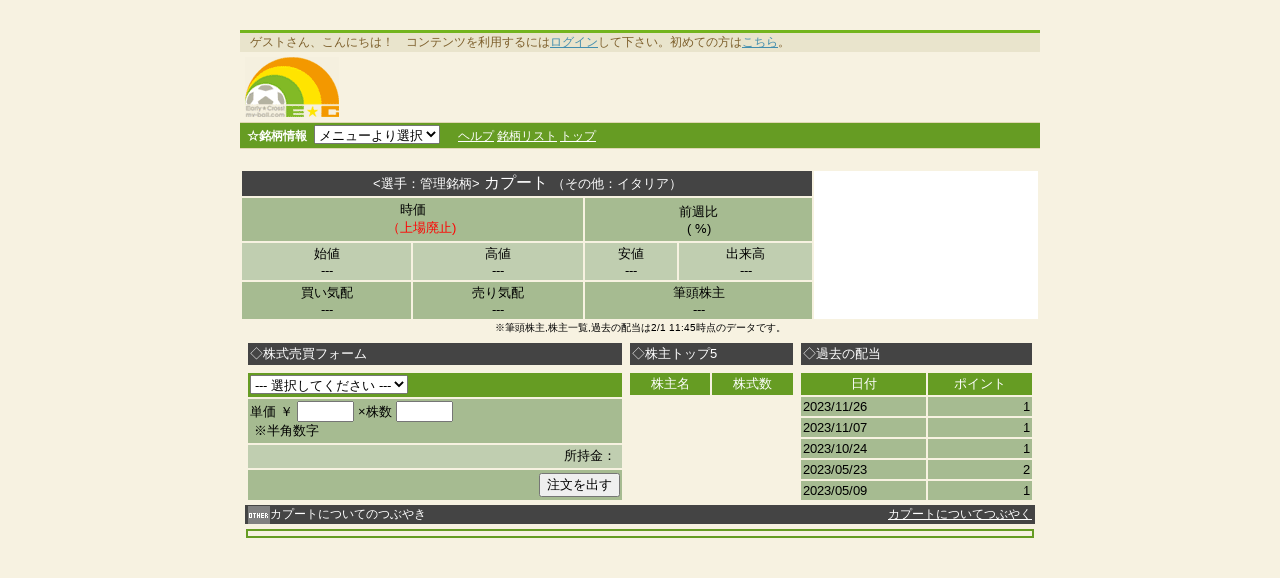

--- FILE ---
content_type: text/html; charset=UTF-8
request_url: http://www.my-ball.com/cgi/kabuOne.php?MID=1458
body_size: 11284
content:
<!DOCTYPE html PUBLIC "-//W3C//DTD XHTML 1.0 Transitional//EN" "http://www.w3.org/TR/xhtml1/DTD/xhtml1-transitional.dtd">
<html xmlns="http://www.w3.org/1999/xhtml">
<head>
<meta http-equiv="Content-Language" content="ja">
<meta http-equiv="Content-Type" content="text/html; charset=utf-8">
<meta http-equiv="Content-Style-Type" content="text/css" />
<link rel="stylesheet" type="text/css" href="../css/ec_global.css" />
<title>カプート</title>
<STYLE TYPE="text/css">
<!--
a:hover{color:#E89801; text-decoration:none}
/*背景グリーン２　文字デフォルト*/
.X{
color:#000000;
background-color:#A6BB91;
border-width:0px;
}
/*背景グリーン２リンク　グレー、グレー、ベージュ*/
.X a {
color:#000000;
}
/*背景グリーン２　文字デフォルト*/
.Y{
color:#000000;
background-color:#C0CEB0;
border-width:0px;
}
/*背景グリーン２リンク　グレー、グレー、ベージュ*/
.Y a {
color:#000000;
}
td#tweetTitle{
	height: 18px;
	line-height: 18px;
	color: #FFFFFF;
	background-color: #444444;
	padding: 0 3px;
}
td#tweetTitle img{
	vertical-align: middle;
}
#tweets{
	border: 2px solid #669C23;
	padding-bottom: 5px;
	margin-top: 2px;
}
#tweets div{
	width: 755px;
	line-height: 15px;
	margin: 0 auto;
	padding: 3px 0 1px;
	border-bottom: 1px dotted #D8CDB1;
	word-break: break-all;
}
#tweets span{
	color: #666666;
}
#tweets a{
	color: #E3620F;
}
#tweets a.reply{
	color: #666666;
}

-->
</STYLE>
<script src="../lib/jquery-1.3.2.min.js" type="text/javascript"></script>
<script src="../lib/tweet.js" type="text/javascript"></script>
<script type="text/javascript">
timeline.tweetNumMax = 100;
timeline.tweetsTag = "div#tweets";
timeline.postUrl = "tweetCtrl.php?Mode=Meigara&ObjectID=1458";
timeline.getUrl = "tweetCtrl.php?Mode=Meigara&ObjectID=1458";

function uniformTweet(tweet) {
	if (tweet.objectID > 0) {
		tweet.msg += "&nbsp;<span>[<a href=\"./OwnerInfo.php?Mode=reply&To="+encodeURIComponent(tweet.userName)+"&Tag="+encodeURIComponent('カプート')+"#timeline\" class=\"reply\">返信</a>]</span>";
	}
	return "<div><a href=\"./OwnerInfo.php?UserID="+tweet.userID+"\">"+tweet.userName+"</a>&nbsp;&nbsp;"+tweet.time+"&nbsp;&nbsp;"+tweet.msg+"</div>";
}

$(update);
</script>
</head>
<body bgcolor="#F7F2E1" text="#000000" link="#FFFFFF" vlink="#FFFFFF">

<div id="global_header">
 <p>ゲストさん、こんにちは！　コンテンツを利用するには<a href="../html/ownerLogin.php">ログイン</a>して下さい。初めての方は<a href="../html/ownerentry.php">こちら</a>。</p>
 <div id="logo"><a href="../cgi/index.php"><img src="../image/ec_logo_fc_F7F2E1_94_60.gif" /></a></div>
 <div id="ads"><script async src="//pagead2.googlesyndication.com/pagead/js/adsbygoogle.js"></script>
<!-- 468x60, 作成済み 09/03/29 -->
<ins class="adsbygoogle"
     style="display:inline-block;width:468px;height:60px"
     data-ad-client="ca-pub-2892654042908827"
     data-ad-slot="9213382399"></ins>
<script>
(adsbygoogle = window.adsbygoogle || []).push({});
</script></div>
 <div class="clear"></div>

 <div id="link" style="background-color: #669C23;">
  <div class="fLeft"><span>☆銘柄情報</span>
   <select onChange="if(this.selectedIndex == 7 ) top.location.href = this.options[this.selectedIndex].value; else if (this.selectedIndex &gt; 0) self.location.href = this.options[this.selectedIndex].value;" size="1">
    <option>メニューより選択 </option>
    <option VALUE="../cgi/index.php">トップページ </option>
    <option VALUE="../cgi/OwnerInfo.php">オーナー情報 </option>
    <option VALUE="../html/KabuTop.php">証券 </option>
    <option VALUE="../cgi/toto.php">トトカルチョ </option>
    <option VALUE="../html/RankOwner.php">各種ランキング </option>
    <option VALUE="../bbs/">BBS </option>
    <option VALUE="../cgi/anq.php">アンケート </option>
    <option VALUE="../html/help.php">ヘルプ </option>
   </select>
   <a href="../html/help_kabu_buy.php">ヘルプ</a>&nbsp;<a href="kabulist.php?kubun=43">銘柄リスト</a>&nbsp;<a href="../cgi/index.php">トップ</a>
  </div>
  <div class="fRight"></div>
  <div class="clear"></div>
 </div><!-- end of link -->
</div><!-- end of global_header -->

<table width="800" class="backBlue2"  style="font-size: 10pt" height="145" align="center" CELLSPACING="2" cellpadding="2">
  <tr align="middle" valign="center" bgcolor="#A6BB91"> 
    <td colspan="4" nowrap bgcolor="#444444"><font color="#FFFFFF">&lt;選手：管理銘柄&gt; 
      <big>カプート</big> （その他：イタリア）</font></td>
    <td rowspan="4" width="220" bgcolor="#FFFFFF"> 
      <table border="0" cellspacing="1" cellpadding="0">
        <tr> 
          <td> 
                      </td>
        </tr>
      </table>
      <small><font color="#000000"> 
            </font></small></td>
  </tr>
  <tr align="middle" valign="center" bgcolor="#A6BB91"> 
    <td colspan="2" nowrap height="39">時価<br>
            　 
      <font color=#ff0000>（上場廃止)</font>    </td>
    <td nowrap colspan="2" height="39">前週比<br>
            ( 
            %)</td>
  </tr>
  <tr align="middle" valign="center" bgcolor="#A6BB91"> 
    <td nowrap bgcolor="#C0CEB0"><font color="#000000">始値<br>
      ---      </font></td>
    <td nowrap bgcolor="#C0CEB0"><font color="#000000">高値<br>
      ---      </font></td>
    <td nowrap bgcolor="#C0CEB0"><font color="#000000">安値<br>
      ---      </font></td>
    <td nowrap bgcolor="#C0CEB0"><font color="#000000">出来高<br>
      ---      </font></td>
  </tr>
  <tr align="middle" valign="center" bgcolor="#A6BB91"> 
    <td nowrap>買い気配<br>
      ---    </td>
    <td nowrap>売り気配<br>
      ---    </td>
    <td nowrap colspan="2" bgcolor="#A6BB91"> 筆頭株主<br>
      ---</td>
  </tr>
</table>
    <table border="0" width="800" bordercolorlight="#0000CC" cellspacing="2" align="center">
     <caption align="center"><small>※筆頭株主,株主一覧,過去の配当は2/1 11:45時点のデータです。<br></small></caption>
      <tr> 
        <td valign="top" colspan="2"> 
          <form method="POST" action="kabuSellBuy.php" onsubmit>
            <input type="hidden" name="MeigaraID" value="1458">
            <table width="100%" cellpadding cellspacing="2" height="100%" >
              <tr> 
                <td> 
                  <div align="center"> 
                    <table cellspacing="2" width="100%" bordercolorlight="#0000CC" bordercolordark="#000080" cellpadding="2">
                      <tr> 
                        <td width="100%" bgcolor="#444444" height="14"><font size="2" color="#FFFFFF">◇株式売買フォーム</font></td>
                      </tr>
                    </table>
                  </div>
                </td>
                <td> 
                  <div align="center"> 
                    <table cellspacing="2" width="100%" bordercolorlight="#0000CC" bordercolordark="#000080" cellpadding="2">
                      <tr> 
                        <td width="100%" bgcolor="#444444" height="14"><font color="#FFFFFF" size="2">◇株主トップ5</font></td>
                      </tr>
                    </table>
                  </div>
                </td>
                <td> 
                  <div align="center"> 
                    <table cellspacing="2" width="100%" bordercolordark="#000080" bordercolorlight="#0000FF" cellpadding="2">
                      <tr> 
                        <td width="100%" bgcolor="#444444"><font color="#FFFFFF" size="2">◇過去の配当</font></td>
                      </tr>
                    </table>
                  </div>
                </td>
              <tr> 
                <td valign="top"> 
                  <table cellspacing="2" style="font-size: 10pt" width="100%" height="100%" cellpadding="2">
                    <tr> 
                      <td bgcolor="#669C23"> 
                        <select name="SellBuyFlag" size="1">
                          <option selected value="2">--- 選択してください ---</option>
                          <option value="0">買い注文を出す</option>
                          <option value="1">売り注文を出す</option>
                        </select>
                      </td>
                    </tr>
                    <tr> 
                      <td bgcolor="#A6BB91">単価 ￥ 
                        <input type="text" name="KabuTanka" size="5">
                        ×株数 
                        <input type="text" name="KabuNumber" size="5">
                        <br>
                        &nbsp;※半角数字
                      </td>
                    </tr>
                    <tr> 
                      <td align="right" bgcolor="#C0CEB0"><font size="2" color="#000000"><div class="fLeft"><a href="../cgi/OwnerInfo.php"></a></div><div class="fRight">所持金：&nbsp;</div></font></td>
                    </tr>
                    <tr> 
                      <td align="right" bgcolor="#A6BB91"> 
                        <input type="submit" value="注文を出す" name="B1">
                      </td>
                    </tr>
                  </table>
                </td>
                <td valign="top"> 
                  <table cellspacing="2" class="backBlue2"  style="font-size: 10pt" width="100%" cellpadding="2">
                    <tr bgcolor="#444444"> 
                      <td align="center" nowrap bgcolor="#669C23"><font color="#FFFFFF" size="2">株主名</font></td>
                      <td align="center" nowrap bgcolor="#669C23"><font color="#FFFFFF" size="2">株式数</font></td>
                    </tr>
                     
                  </table>
                </td>
                <td valign="top"> 
                  <table cellspacing="2" class="backBlue2"  style="font-size: 10pt" width="100%" cellpadding="2">
                    <tr bgcolor="#669C23"> 
                      <td align="center" nowrap><font size="2" color="#FFFFFF">日付</font></td>
                      <td align="center" nowrap><font size="2" color="#FFFFFF">ポイント</font></td>
                    </tr>
                    <tr class=X><td>2023/11/26</td><td align=right>1</td></tr><tr class=X><td>2023/11/07</td><td align=right>1</td></tr><tr class=X><td>2023/10/24</td><td align=right>1</td></tr><tr class=X><td>2023/05/23</td><td align=right>2</td></tr><tr class=X><td>2023/05/09</td><td align=right>1</td></tr> 
                  </table>
                </td>
               </tr>
               <tr>
                <td colspan="3" id="tweetTitle">
                 <div class="fLeft"><img src="../image/icon/uni/uni_405.gif" />カプートについてのつぶやき</div>
                 <div class="fRight"><a href="./OwnerInfo.php?Mode=reply&Tag=%E3%82%AB%E3%83%97%E3%83%BC%E3%83%88#timeline">カプートについてつぶやく</a></div>
                 <div class="clear"></div>
                </td>
               </tr>
               <tr>
                <td colspan="3"><div id="tweets"></div></td>
               </tr>
            </table>
          </form>
        </td>
      </tr>
    </table>
<div id="ads_bottom"></div>
</body>
</html>


--- FILE ---
content_type: text/html; charset=utf-8
request_url: https://www.google.com/recaptcha/api2/aframe
body_size: 266
content:
<!DOCTYPE HTML><html><head><meta http-equiv="content-type" content="text/html; charset=UTF-8"></head><body><script nonce="mrvTEzpeezIKmOtVK6T2lg">/** Anti-fraud and anti-abuse applications only. See google.com/recaptcha */ try{var clients={'sodar':'https://pagead2.googlesyndication.com/pagead/sodar?'};window.addEventListener("message",function(a){try{if(a.source===window.parent){var b=JSON.parse(a.data);var c=clients[b['id']];if(c){var d=document.createElement('img');d.src=c+b['params']+'&rc='+(localStorage.getItem("rc::a")?sessionStorage.getItem("rc::b"):"");window.document.body.appendChild(d);sessionStorage.setItem("rc::e",parseInt(sessionStorage.getItem("rc::e")||0)+1);localStorage.setItem("rc::h",'1769972021511');}}}catch(b){}});window.parent.postMessage("_grecaptcha_ready", "*");}catch(b){}</script></body></html>

--- FILE ---
content_type: text/css
request_url: http://www.my-ball.com/css/ec_global.css
body_size: 1314
content:
@charset "utf-8";
/* 2009/03/23から適応の新スタイルシート */

* {
font-family: 'ＭＳ Ｐゴシック','MS PGothic',sans-serif;
}


body{
margin: 30px 0 0;
font-size:12px;
word-break: break-all;
position: relative;
}


div.fLeft{
	float: left;
}
div.fRight{
	float: right;
}
div.clear{
	clear: both;
}

/* ヘッダー用 */
div#global_header{
	width: 800px;
	background-color: #F7F2E1;
	color: #7B6029;
	margin: 0 auto 20px;
}
div#global_header p{
	background-color: #E9E4CC;
	font-size: 12px;
	color: #7C5E2A;
	padding: 1px 0px;
	padding-left: 10px;
	border-top: 3px solid #73B41D;
	margin: 0;
}
div#global_header p a{
	color: #438EAE;
}

div#global_header div#logo{
	float: left;
	padding: 5px 0 0 5px;
}
div#global_header img{
	border: 0;
}
div#global_header #ads{
	float: left;
	margin: 5px 0;
	margin-left: 120px;
	width: 468px;
	height: 60px;
}

div#global_header #link{
	height: 23px;
	line-height: 23px;
	padding: 2px 3px 0px;
	border-top: 1px solid #DFD7B3;
	border-bottom: 1px solid #DFD7B3;
	color: #FFFFFF;
}
div#global_header span{
	font-weight: bold;
	margin: 0 4px;
}
div#global_header select{
	margin-right: 15px;
}

/* フッター広告 */
div#ads_bottom{
	margin: 10px auto 0;
	text-align: center;
}

--- FILE ---
content_type: text/javascript
request_url: http://www.my-ball.com/lib/tweet.js
body_size: 3450
content:
var timeline = new Object();
timeline.tweetID = 0;
timeline.firstTweetID = 0;
timeline.tweetNum = 0;
timeline.defaultValue = "";
timeline.argument = true;
timeline.latest = false;
timeline.more = false;
timeline.moreNum = 0;
timeline.moreNumMax = 10;
timeline.postFlag = false;
timeline.toMe = false;
timeline.toAll = false;
timeline.isSmp = false;

function removeTweet(tweetsHtml) {
	var s = tweetsHtml.lastIndexOf("<div class=\"tweet");
	if(s < 0)
		s = tweetsHtml.lastIndexOf("<DIV class=tweet");
	if(s < 0)
		s = tweetsHtml.lastIndexOf("<DIV class=\"tweet")
	if(s >= 0) {
		return tweetsHtml.substring(0, s);
	}
	return tweetsHtml;
}

function postTweet(form) {
	$.ajax({
		type: "POST",
		contentType: "application/x-www-form-urlencoded;charset=UTF-8",
		url: timeline.postUrl,
		data: {"Tweet":form.Tweet.value},
		dataType:"json",
		success: function() {
			form.Tweet.value=timeline.defaultValue;
			timeline.more = false;
			timeline.postFlag = true;
			$(update);
			timeline.tweetID++;
			timeline.firstTweetID++;
			if(timeline.latest) {
				$(updateLatest);
				$("input#tweetBox").css("background", "#FFFFFF");
			}
		}
	});
}

function update() {
	var tempTweetID = 0;
	var date = new Date();
	var tweetID = (!timeline.more) ? timeline.firstTweetID : timeline.tweetID;
	if ((timeline.toMe || timeline.toAll) && !timeline.more && !timeline.postFlag) {
		tweetID = 0;
		timeline.firstTweetID = 0;
		timeline.tweetNum = 0;
	}
	var ctrlUrl = timeline.getUrl+(timeline.argument ? "&" : "")+"TweetID="+tweetID+"&GetMax="+timeline.tweetNumMax+"&time="+date.getTime()+(timeline.more ? "&More=1" : "")+(timeline.toMe ? "&ToMe=1" : "");
	$.getJSON(ctrlUrl,function(json){
		var tweetsHtml = $(timeline.tweetsTag).html();

		if(json.tweets[0] != null && !timeline.more) {
			tempTweetID = parseInt(json.tweets[0].seq, 10);
		}
		if(!timeline.argument && timeline.firstTweetID > 0) {
			json.tweets.reverse();
		}
		for(var i = 0; i < json.tweets.length; i++) {
			var tweet = json.tweets[i];
			if(tweet != null) {
				if(timeline.tweetNum >= timeline.tweetNumMax) {
					tweetsHtml = removeTweet(tweetsHtml);
					timeline.tweetNum--;
				}
				if(timeline.firstTweetID == 0 || timeline.more) {
					tweetsHtml += uniformTweet(tweet);
				} else {
					tweetsHtml = uniformTweet(tweet) + tweetsHtml;
				}
				timeline.tweetNum++;
				if (!timeline.postFlag) {
					timeline.tweetID = tweet.seq;
				}
			}
		}
		if(i >= timeline.tweetNumMax && timeline.moreNum < timeline.moreNumMax) {
			if (!timeline.isSmp) {
				$("div#moreLink").html("<a href=\"#\" onclick=\"updateMore();return false;\"><img src=\"../image/tweet_more.gif\" /></a>");
			} else {
				$("div#moreLink").html("<a href=\"#\" id=\"more_link\" onclick=\"updateMore(); return false;\">もっと読む</a>");
			}
		}

		if(tempTweetID > 0) {
			timeline.firstTweetID = tempTweetID;
		}
		$(timeline.tweetsTag).html(tweetsHtml);

		if(!timeline.argument) {
			window.setTimeout(update, 15000);
		}
	});
}

function updateLatest() {
	var date = new Date();
	$.getJSON(timeline.getLatestUrl+"&time="+date.getTime(),function(json){
		var tweet = json.tweets[0];
		if (tweet != null) {
			var comment = tweet.msg;
		}
		$("div#comment").html(comment);
	});
}

function updateMore() {
	timeline.more = true;
	timeline.tweetNum = 0;
	timeline.moreNum++;
	timeline.postFlag = false;
	$("div#moreLink").html("");
	if(timeline.moreNum > timeline.moreNumMax) {
		return;
	}
	$(update);
}
